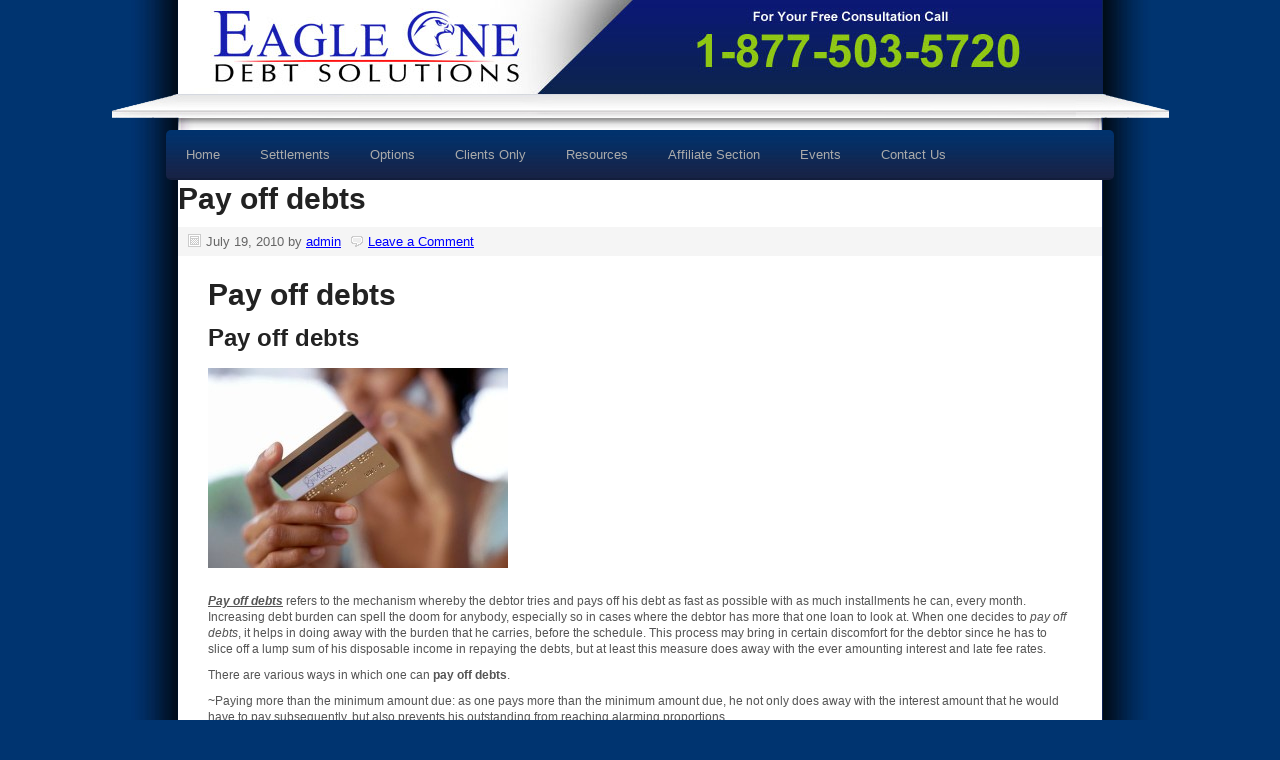

--- FILE ---
content_type: text/html; charset=UTF-8
request_url: http://www.eagleonedebtsolutions.com/tag/time-limit/
body_size: 7527
content:
<!DOCTYPE html PUBLIC "-//W3C//DTD XHTML 1.0 Transitional//EN" "http://www.w3.org/TR/xhtml1/DTD/xhtml1-transitional.dtd">
<html xmlns="http://www.w3.org/1999/xhtml" lang="en-US" xml:lang="en-US">
<head profile="http://gmpg.org/xfn/11">
<meta http-equiv="Content-Type" content="text/html; charset=UTF-8" />
		<meta name="robots" content="noindex,noodp,noydir" />
		<meta name="viewport" content="width=device-width, initial-scale=1.0"/><title>Time Limit</title>
<meta name='robots' content='max-image-preview:large' />
	<style>img:is([sizes="auto" i], [sizes^="auto," i]) { contain-intrinsic-size: 3000px 1500px }</style>
	<link rel="alternate" type="application/rss+xml" title="Eagle One Debt Solutions &raquo; Feed" href="http://www.eagleonedebtsolutions.com/feed/" />
<link rel="alternate" type="application/rss+xml" title="Eagle One Debt Solutions &raquo; Comments Feed" href="http://www.eagleonedebtsolutions.com/comments/feed/" />
<link rel="alternate" type="application/rss+xml" title="Eagle One Debt Solutions &raquo; Time Limit Tag Feed" href="http://www.eagleonedebtsolutions.com/tag/time-limit/feed/" />
<link rel="canonical" href="http://www.eagleonedebtsolutions.com/tag/time-limit/" />
<script type="text/javascript">
/* <![CDATA[ */
window._wpemojiSettings = {"baseUrl":"https:\/\/s.w.org\/images\/core\/emoji\/16.0.1\/72x72\/","ext":".png","svgUrl":"https:\/\/s.w.org\/images\/core\/emoji\/16.0.1\/svg\/","svgExt":".svg","source":{"concatemoji":"http:\/\/s15842.pcdn.co\/wp-includes\/js\/wp-emoji-release.min.js?ver=6.8.3"}};
/*! This file is auto-generated */
!function(s,n){var o,i,e;function c(e){try{var t={supportTests:e,timestamp:(new Date).valueOf()};sessionStorage.setItem(o,JSON.stringify(t))}catch(e){}}function p(e,t,n){e.clearRect(0,0,e.canvas.width,e.canvas.height),e.fillText(t,0,0);var t=new Uint32Array(e.getImageData(0,0,e.canvas.width,e.canvas.height).data),a=(e.clearRect(0,0,e.canvas.width,e.canvas.height),e.fillText(n,0,0),new Uint32Array(e.getImageData(0,0,e.canvas.width,e.canvas.height).data));return t.every(function(e,t){return e===a[t]})}function u(e,t){e.clearRect(0,0,e.canvas.width,e.canvas.height),e.fillText(t,0,0);for(var n=e.getImageData(16,16,1,1),a=0;a<n.data.length;a++)if(0!==n.data[a])return!1;return!0}function f(e,t,n,a){switch(t){case"flag":return n(e,"\ud83c\udff3\ufe0f\u200d\u26a7\ufe0f","\ud83c\udff3\ufe0f\u200b\u26a7\ufe0f")?!1:!n(e,"\ud83c\udde8\ud83c\uddf6","\ud83c\udde8\u200b\ud83c\uddf6")&&!n(e,"\ud83c\udff4\udb40\udc67\udb40\udc62\udb40\udc65\udb40\udc6e\udb40\udc67\udb40\udc7f","\ud83c\udff4\u200b\udb40\udc67\u200b\udb40\udc62\u200b\udb40\udc65\u200b\udb40\udc6e\u200b\udb40\udc67\u200b\udb40\udc7f");case"emoji":return!a(e,"\ud83e\udedf")}return!1}function g(e,t,n,a){var r="undefined"!=typeof WorkerGlobalScope&&self instanceof WorkerGlobalScope?new OffscreenCanvas(300,150):s.createElement("canvas"),o=r.getContext("2d",{willReadFrequently:!0}),i=(o.textBaseline="top",o.font="600 32px Arial",{});return e.forEach(function(e){i[e]=t(o,e,n,a)}),i}function t(e){var t=s.createElement("script");t.src=e,t.defer=!0,s.head.appendChild(t)}"undefined"!=typeof Promise&&(o="wpEmojiSettingsSupports",i=["flag","emoji"],n.supports={everything:!0,everythingExceptFlag:!0},e=new Promise(function(e){s.addEventListener("DOMContentLoaded",e,{once:!0})}),new Promise(function(t){var n=function(){try{var e=JSON.parse(sessionStorage.getItem(o));if("object"==typeof e&&"number"==typeof e.timestamp&&(new Date).valueOf()<e.timestamp+604800&&"object"==typeof e.supportTests)return e.supportTests}catch(e){}return null}();if(!n){if("undefined"!=typeof Worker&&"undefined"!=typeof OffscreenCanvas&&"undefined"!=typeof URL&&URL.createObjectURL&&"undefined"!=typeof Blob)try{var e="postMessage("+g.toString()+"("+[JSON.stringify(i),f.toString(),p.toString(),u.toString()].join(",")+"));",a=new Blob([e],{type:"text/javascript"}),r=new Worker(URL.createObjectURL(a),{name:"wpTestEmojiSupports"});return void(r.onmessage=function(e){c(n=e.data),r.terminate(),t(n)})}catch(e){}c(n=g(i,f,p,u))}t(n)}).then(function(e){for(var t in e)n.supports[t]=e[t],n.supports.everything=n.supports.everything&&n.supports[t],"flag"!==t&&(n.supports.everythingExceptFlag=n.supports.everythingExceptFlag&&n.supports[t]);n.supports.everythingExceptFlag=n.supports.everythingExceptFlag&&!n.supports.flag,n.DOMReady=!1,n.readyCallback=function(){n.DOMReady=!0}}).then(function(){return e}).then(function(){var e;n.supports.everything||(n.readyCallback(),(e=n.source||{}).concatemoji?t(e.concatemoji):e.wpemoji&&e.twemoji&&(t(e.twemoji),t(e.wpemoji)))}))}((window,document),window._wpemojiSettings);
/* ]]> */
</script>
<style id='wp-emoji-styles-inline-css' type='text/css'>

	img.wp-smiley, img.emoji {
		display: inline !important;
		border: none !important;
		box-shadow: none !important;
		height: 1em !important;
		width: 1em !important;
		margin: 0 0.07em !important;
		vertical-align: -0.1em !important;
		background: none !important;
		padding: 0 !important;
	}
</style>
<link rel='stylesheet' id='wp-block-library-css' href='http://s15842.pcdn.co/wp-includes/css/dist/block-library/style.min.css?ver=6.8.3' type='text/css' media='all' />
<style id='classic-theme-styles-inline-css' type='text/css'>
/*! This file is auto-generated */
.wp-block-button__link{color:#fff;background-color:#32373c;border-radius:9999px;box-shadow:none;text-decoration:none;padding:calc(.667em + 2px) calc(1.333em + 2px);font-size:1.125em}.wp-block-file__button{background:#32373c;color:#fff;text-decoration:none}
</style>
<style id='global-styles-inline-css' type='text/css'>
:root{--wp--preset--aspect-ratio--square: 1;--wp--preset--aspect-ratio--4-3: 4/3;--wp--preset--aspect-ratio--3-4: 3/4;--wp--preset--aspect-ratio--3-2: 3/2;--wp--preset--aspect-ratio--2-3: 2/3;--wp--preset--aspect-ratio--16-9: 16/9;--wp--preset--aspect-ratio--9-16: 9/16;--wp--preset--color--black: #000000;--wp--preset--color--cyan-bluish-gray: #abb8c3;--wp--preset--color--white: #ffffff;--wp--preset--color--pale-pink: #f78da7;--wp--preset--color--vivid-red: #cf2e2e;--wp--preset--color--luminous-vivid-orange: #ff6900;--wp--preset--color--luminous-vivid-amber: #fcb900;--wp--preset--color--light-green-cyan: #7bdcb5;--wp--preset--color--vivid-green-cyan: #00d084;--wp--preset--color--pale-cyan-blue: #8ed1fc;--wp--preset--color--vivid-cyan-blue: #0693e3;--wp--preset--color--vivid-purple: #9b51e0;--wp--preset--gradient--vivid-cyan-blue-to-vivid-purple: linear-gradient(135deg,rgba(6,147,227,1) 0%,rgb(155,81,224) 100%);--wp--preset--gradient--light-green-cyan-to-vivid-green-cyan: linear-gradient(135deg,rgb(122,220,180) 0%,rgb(0,208,130) 100%);--wp--preset--gradient--luminous-vivid-amber-to-luminous-vivid-orange: linear-gradient(135deg,rgba(252,185,0,1) 0%,rgba(255,105,0,1) 100%);--wp--preset--gradient--luminous-vivid-orange-to-vivid-red: linear-gradient(135deg,rgba(255,105,0,1) 0%,rgb(207,46,46) 100%);--wp--preset--gradient--very-light-gray-to-cyan-bluish-gray: linear-gradient(135deg,rgb(238,238,238) 0%,rgb(169,184,195) 100%);--wp--preset--gradient--cool-to-warm-spectrum: linear-gradient(135deg,rgb(74,234,220) 0%,rgb(151,120,209) 20%,rgb(207,42,186) 40%,rgb(238,44,130) 60%,rgb(251,105,98) 80%,rgb(254,248,76) 100%);--wp--preset--gradient--blush-light-purple: linear-gradient(135deg,rgb(255,206,236) 0%,rgb(152,150,240) 100%);--wp--preset--gradient--blush-bordeaux: linear-gradient(135deg,rgb(254,205,165) 0%,rgb(254,45,45) 50%,rgb(107,0,62) 100%);--wp--preset--gradient--luminous-dusk: linear-gradient(135deg,rgb(255,203,112) 0%,rgb(199,81,192) 50%,rgb(65,88,208) 100%);--wp--preset--gradient--pale-ocean: linear-gradient(135deg,rgb(255,245,203) 0%,rgb(182,227,212) 50%,rgb(51,167,181) 100%);--wp--preset--gradient--electric-grass: linear-gradient(135deg,rgb(202,248,128) 0%,rgb(113,206,126) 100%);--wp--preset--gradient--midnight: linear-gradient(135deg,rgb(2,3,129) 0%,rgb(40,116,252) 100%);--wp--preset--font-size--small: 13px;--wp--preset--font-size--medium: 20px;--wp--preset--font-size--large: 36px;--wp--preset--font-size--x-large: 42px;--wp--preset--spacing--20: 0.44rem;--wp--preset--spacing--30: 0.67rem;--wp--preset--spacing--40: 1rem;--wp--preset--spacing--50: 1.5rem;--wp--preset--spacing--60: 2.25rem;--wp--preset--spacing--70: 3.38rem;--wp--preset--spacing--80: 5.06rem;--wp--preset--shadow--natural: 6px 6px 9px rgba(0, 0, 0, 0.2);--wp--preset--shadow--deep: 12px 12px 50px rgba(0, 0, 0, 0.4);--wp--preset--shadow--sharp: 6px 6px 0px rgba(0, 0, 0, 0.2);--wp--preset--shadow--outlined: 6px 6px 0px -3px rgba(255, 255, 255, 1), 6px 6px rgba(0, 0, 0, 1);--wp--preset--shadow--crisp: 6px 6px 0px rgba(0, 0, 0, 1);}:where(.is-layout-flex){gap: 0.5em;}:where(.is-layout-grid){gap: 0.5em;}body .is-layout-flex{display: flex;}.is-layout-flex{flex-wrap: wrap;align-items: center;}.is-layout-flex > :is(*, div){margin: 0;}body .is-layout-grid{display: grid;}.is-layout-grid > :is(*, div){margin: 0;}:where(.wp-block-columns.is-layout-flex){gap: 2em;}:where(.wp-block-columns.is-layout-grid){gap: 2em;}:where(.wp-block-post-template.is-layout-flex){gap: 1.25em;}:where(.wp-block-post-template.is-layout-grid){gap: 1.25em;}.has-black-color{color: var(--wp--preset--color--black) !important;}.has-cyan-bluish-gray-color{color: var(--wp--preset--color--cyan-bluish-gray) !important;}.has-white-color{color: var(--wp--preset--color--white) !important;}.has-pale-pink-color{color: var(--wp--preset--color--pale-pink) !important;}.has-vivid-red-color{color: var(--wp--preset--color--vivid-red) !important;}.has-luminous-vivid-orange-color{color: var(--wp--preset--color--luminous-vivid-orange) !important;}.has-luminous-vivid-amber-color{color: var(--wp--preset--color--luminous-vivid-amber) !important;}.has-light-green-cyan-color{color: var(--wp--preset--color--light-green-cyan) !important;}.has-vivid-green-cyan-color{color: var(--wp--preset--color--vivid-green-cyan) !important;}.has-pale-cyan-blue-color{color: var(--wp--preset--color--pale-cyan-blue) !important;}.has-vivid-cyan-blue-color{color: var(--wp--preset--color--vivid-cyan-blue) !important;}.has-vivid-purple-color{color: var(--wp--preset--color--vivid-purple) !important;}.has-black-background-color{background-color: var(--wp--preset--color--black) !important;}.has-cyan-bluish-gray-background-color{background-color: var(--wp--preset--color--cyan-bluish-gray) !important;}.has-white-background-color{background-color: var(--wp--preset--color--white) !important;}.has-pale-pink-background-color{background-color: var(--wp--preset--color--pale-pink) !important;}.has-vivid-red-background-color{background-color: var(--wp--preset--color--vivid-red) !important;}.has-luminous-vivid-orange-background-color{background-color: var(--wp--preset--color--luminous-vivid-orange) !important;}.has-luminous-vivid-amber-background-color{background-color: var(--wp--preset--color--luminous-vivid-amber) !important;}.has-light-green-cyan-background-color{background-color: var(--wp--preset--color--light-green-cyan) !important;}.has-vivid-green-cyan-background-color{background-color: var(--wp--preset--color--vivid-green-cyan) !important;}.has-pale-cyan-blue-background-color{background-color: var(--wp--preset--color--pale-cyan-blue) !important;}.has-vivid-cyan-blue-background-color{background-color: var(--wp--preset--color--vivid-cyan-blue) !important;}.has-vivid-purple-background-color{background-color: var(--wp--preset--color--vivid-purple) !important;}.has-black-border-color{border-color: var(--wp--preset--color--black) !important;}.has-cyan-bluish-gray-border-color{border-color: var(--wp--preset--color--cyan-bluish-gray) !important;}.has-white-border-color{border-color: var(--wp--preset--color--white) !important;}.has-pale-pink-border-color{border-color: var(--wp--preset--color--pale-pink) !important;}.has-vivid-red-border-color{border-color: var(--wp--preset--color--vivid-red) !important;}.has-luminous-vivid-orange-border-color{border-color: var(--wp--preset--color--luminous-vivid-orange) !important;}.has-luminous-vivid-amber-border-color{border-color: var(--wp--preset--color--luminous-vivid-amber) !important;}.has-light-green-cyan-border-color{border-color: var(--wp--preset--color--light-green-cyan) !important;}.has-vivid-green-cyan-border-color{border-color: var(--wp--preset--color--vivid-green-cyan) !important;}.has-pale-cyan-blue-border-color{border-color: var(--wp--preset--color--pale-cyan-blue) !important;}.has-vivid-cyan-blue-border-color{border-color: var(--wp--preset--color--vivid-cyan-blue) !important;}.has-vivid-purple-border-color{border-color: var(--wp--preset--color--vivid-purple) !important;}.has-vivid-cyan-blue-to-vivid-purple-gradient-background{background: var(--wp--preset--gradient--vivid-cyan-blue-to-vivid-purple) !important;}.has-light-green-cyan-to-vivid-green-cyan-gradient-background{background: var(--wp--preset--gradient--light-green-cyan-to-vivid-green-cyan) !important;}.has-luminous-vivid-amber-to-luminous-vivid-orange-gradient-background{background: var(--wp--preset--gradient--luminous-vivid-amber-to-luminous-vivid-orange) !important;}.has-luminous-vivid-orange-to-vivid-red-gradient-background{background: var(--wp--preset--gradient--luminous-vivid-orange-to-vivid-red) !important;}.has-very-light-gray-to-cyan-bluish-gray-gradient-background{background: var(--wp--preset--gradient--very-light-gray-to-cyan-bluish-gray) !important;}.has-cool-to-warm-spectrum-gradient-background{background: var(--wp--preset--gradient--cool-to-warm-spectrum) !important;}.has-blush-light-purple-gradient-background{background: var(--wp--preset--gradient--blush-light-purple) !important;}.has-blush-bordeaux-gradient-background{background: var(--wp--preset--gradient--blush-bordeaux) !important;}.has-luminous-dusk-gradient-background{background: var(--wp--preset--gradient--luminous-dusk) !important;}.has-pale-ocean-gradient-background{background: var(--wp--preset--gradient--pale-ocean) !important;}.has-electric-grass-gradient-background{background: var(--wp--preset--gradient--electric-grass) !important;}.has-midnight-gradient-background{background: var(--wp--preset--gradient--midnight) !important;}.has-small-font-size{font-size: var(--wp--preset--font-size--small) !important;}.has-medium-font-size{font-size: var(--wp--preset--font-size--medium) !important;}.has-large-font-size{font-size: var(--wp--preset--font-size--large) !important;}.has-x-large-font-size{font-size: var(--wp--preset--font-size--x-large) !important;}
:where(.wp-block-post-template.is-layout-flex){gap: 1.25em;}:where(.wp-block-post-template.is-layout-grid){gap: 1.25em;}
:where(.wp-block-columns.is-layout-flex){gap: 2em;}:where(.wp-block-columns.is-layout-grid){gap: 2em;}
:root :where(.wp-block-pullquote){font-size: 1.5em;line-height: 1.6;}
</style>
<link rel='stylesheet' id='prose_minified_stylesheet-css' href='http://s15842.pcdn.co/wp-content/uploads/prose/minified.css?ver=1454528092' type='text/css' media='all' />
<link rel='stylesheet' id='custom-css' href='http://s15842.pcdn.co/wp-content/themes/prose/custom/styles/custom.css?ver=6.8.3' type='text/css' media='all' />
<script type="text/javascript" src="http://s15842.pcdn.co/wp-includes/js/jquery/jquery.min.js?ver=3.7.1" id="jquery-core-js"></script>
<script type="text/javascript" src="http://s15842.pcdn.co/wp-includes/js/jquery/jquery-migrate.min.js?ver=3.4.1" id="jquery-migrate-js"></script>
<!--[if lt IE 9]>
<script type="text/javascript" src="http://s15842.pcdn.co/wp-content/themes/genesis/lib/js/html5shiv.min.js?ver=3.7.3" id="html5shiv-js"></script>
<![endif]-->
<script type="text/javascript" src="http://s15842.pcdn.co/wp-content/themes/prose/custom/scripts/custom.js?ver=6.8.3" id="custom-js"></script>
<link rel="https://api.w.org/" href="http://www.eagleonedebtsolutions.com/wp-json/" /><link rel="alternate" title="JSON" type="application/json" href="http://www.eagleonedebtsolutions.com/wp-json/wp/v2/tags/1402" /><link rel="EditURI" type="application/rsd+xml" title="RSD" href="http://www.eagleonedebtsolutions.com/xmlrpc.php?rsd" />
<link rel="icon" href="http://s15842.pcdn.co/wp-content/themes/prose/images/favicon.ico" />
<link rel="pingback" href="http://www.eagleonedebtsolutions.com/xmlrpc.php" />
<style type="text/css">#header { background: url(http://s15842.pcdn.co/wp-content/themes/prose/images/header.png) no-repeat !important; }</style>
</head>
<body class="archive tag tag-time-limit tag-1402 wp-theme-genesis wp-child-theme-prose header-full-width full-width-content"><div id="wrap"><div id="header"><div class="wrap"><div id="title-area"><p id="title"><a href="http://www.eagleonedebtsolutions.com/">Eagle One Debt Solutions</a></p><p id="description">is the best choice for debt settlement and debt relief. Choose debt settlement as an alternative to bankruptcy</p></div></div></div>        <div class="page-header-image">
                    </div><!-- .page-header-image -->
            
    <div class="custom-shelf"></div>
    
    <div id="nav"><div class="wrap"><ul id="menu-main-menu" class="menu genesis-nav-menu menu-primary js-superfish"><li id="menu-item-73" class="menu-item menu-item-type-custom menu-item-object-custom menu-item-home menu-item-73"><a href="http://www.eagleonedebtsolutions.com/">Home</a></li>
<li id="menu-item-74" class="menu-item menu-item-type-post_type menu-item-object-page menu-item-74"><a href="http://www.eagleonedebtsolutions.com/settlements/">Settlements</a></li>
<li id="menu-item-75" class="menu-item menu-item-type-post_type menu-item-object-page menu-item-has-children menu-item-75"><a href="http://www.eagleonedebtsolutions.com/options/">Options</a>
<ul class="sub-menu">
	<li id="menu-item-76" class="menu-item menu-item-type-post_type menu-item-object-page menu-item-76"><a href="http://www.eagleonedebtsolutions.com/debt-settlement/">Debt Settlement</a></li>
	<li id="menu-item-77" class="menu-item menu-item-type-post_type menu-item-object-page menu-item-77"><a href="http://www.eagleonedebtsolutions.com/debt-management-faqs/">Debt Management FAQs</a></li>
	<li id="menu-item-78" class="menu-item menu-item-type-post_type menu-item-object-page menu-item-78"><a href="http://www.eagleonedebtsolutions.com/bankruptcy-faqs/">Bankruptcy FAQs</a></li>
	<li id="menu-item-79" class="menu-item menu-item-type-post_type menu-item-object-page menu-item-79"><a href="http://www.eagleonedebtsolutions.com/employer-solutions/">Employer Solutions</a></li>
	<li id="menu-item-80" class="menu-item menu-item-type-post_type menu-item-object-page menu-item-80"><a href="http://www.eagleonedebtsolutions.com/small-business-solutions/">Small Business Solutions</a></li>
</ul>
</li>
<li id="menu-item-81" class="menu-item menu-item-type-post_type menu-item-object-page menu-item-81"><a href="http://www.eagleonedebtsolutions.com/clients-only/">Clients Only</a></li>
<li id="menu-item-82" class="menu-item menu-item-type-post_type menu-item-object-page menu-item-has-children menu-item-82"><a href="http://www.eagleonedebtsolutions.com/resources/">Resources</a>
<ul class="sub-menu">
	<li id="menu-item-111" class="menu-item menu-item-type-post_type menu-item-object-page menu-item-111"><a href="http://www.eagleonedebtsolutions.com/calculator/">Calculator</a></li>
	<li id="menu-item-112" class="menu-item menu-item-type-post_type menu-item-object-page menu-item-112"><a href="http://www.eagleonedebtsolutions.com/faqs/">FAQ&#8217;s</a></li>
	<li id="menu-item-113" class="menu-item menu-item-type-post_type menu-item-object-page menu-item-113"><a href="http://www.eagleonedebtsolutions.com/financial-success-kit/">Financial Success Kit</a></li>
	<li id="menu-item-118" class="menu-item menu-item-type-post_type menu-item-object-page menu-item-118"><a href="http://www.eagleonedebtsolutions.com/financial-e-book/">Financial E-Book</a></li>
	<li id="menu-item-119" class="menu-item menu-item-type-post_type menu-item-object-page menu-item-119"><a href="http://www.eagleonedebtsolutions.com/bookstore/">Bookstore</a></li>
	<li id="menu-item-121" class="menu-item menu-item-type-post_type menu-item-object-page menu-item-121"><a href="http://www.eagleonedebtsolutions.com/blog/">Blog</a></li>
	<li id="menu-item-122" class="menu-item menu-item-type-post_type menu-item-object-page menu-item-122"><a href="http://www.eagleonedebtsolutions.com/news/">News</a></li>
	<li id="menu-item-123" class="menu-item menu-item-type-post_type menu-item-object-page menu-item-123"><a href="http://www.eagleonedebtsolutions.com/dictionary/">Dictionary</a></li>
</ul>
</li>
<li id="menu-item-124" class="menu-item menu-item-type-post_type menu-item-object-page menu-item-124"><a href="http://www.eagleonedebtsolutions.com/affiliate-section/">Affiliate Section</a></li>
<li id="menu-item-125" class="menu-item menu-item-type-post_type menu-item-object-page menu-item-125"><a href="http://www.eagleonedebtsolutions.com/events/">Events</a></li>
<li id="menu-item-126" class="menu-item menu-item-type-post_type menu-item-object-page menu-item-126"><a href="http://www.eagleonedebtsolutions.com/contact-us/">Contact Us</a></li>
</ul></div></div><div id="inner"><div id="content-sidebar-wrap"><div id="content" class="hfeed"><div class="post-1391 post type-post status-publish format-standard hentry category-general tag-alarming-proportions tag-credit-card tag-creditors tag-debt-burden tag-debtor tag-debts tag-disposable-income tag-doom tag-fast-time tag-installments tag-interest-rate tag-lent tag-loan-accounts tag-loans tag-lump-sum tag-money tag-pay-off-debts tag-rate-of-interest tag-retirement-plan tag-snowballing tag-time-limit entry"><h2 class="entry-title"><a class="entry-title-link" rel="bookmark" href="http://www.eagleonedebtsolutions.com/pay-debts/">Pay off debts</a></h2>
<div class="post-info"><span class="date published time" title="2010-07-19T18:49:51+00:00">July 19, 2010</span>  by <span class="author vcard"><span class="fn"><a href="http://www.eagleonedebtsolutions.com/author/admin/" rel="author">admin</a></span></span> <span class="post-comments"><a href="http://www.eagleonedebtsolutions.com/pay-debts/#respond">Leave a Comment</a></span> </div><div class="entry-content"><h2>Pay off debts</h2>
<h3>Pay off debts</h3>
<p><a href="http://s15842.pcdn.co/wp-content/uploads/2010/07/pay-off-debts.jpg"><img fetchpriority="high" decoding="async" class="aligncenter size-medium wp-image-1843" title="pay off debts" src="http://s15842.pcdn.co/wp-content/uploads/2010/07/pay-off-debts-300x200.jpg" alt="pay off debts" width="300" height="200" /></a> <strong><em></em></strong></p>
<p><strong><em><span style="text-decoration: underline;">Pay off debts</span></em></strong> refers to the mechanism whereby the debtor tries and pays off his debt as fast as possible with as much installments he can, every month. Increasing debt burden can spell the doom for anybody, especially so in cases where the debtor has more that one loan to look at. When one decides to <em>pay off debts</em>, it helps in doing away with the burden that he carries, before the schedule. This process may bring in certain discomfort for the debtor since he has to slice off a lump sum of his disposable income in repaying the debts, but at least this measure does away with the ever amounting interest and late fee rates.</p>
<p>There are various ways in which one can <strong>pay off debts</strong>.</p>
<p>~Paying more than the minimum amount due:  as one pays more than the minimum amount due, he not only does away with the interest amount that he would have to pay subsequently, but also prevents his outstanding from reaching alarming proportions.</p>
<p>~Snowballing: this entails transferring the debts that have a higher interest rate levied on them getting transferred to the loan accounts with a lower rate of interest. Just in case all the debts especially in the case of credit card are too big to get into one, it pays to pay off the one, with the higher rate of interest first.</p>
<p>~Pay off from the savings account: though it may pinch a bit, but it is wise to divert funds from one’s savings account for the purpose of paying off of loans.</p>
<p>~Borrow from family or friends: many a times we are able to secure loans from our near and dear ones. It pays to borrow money from them, because they generally do not expect you to pay any kind of interest on the amount lent and also do not set a very hard and fast time limit for repayment.</p>
<p>~Negotiate the credit terms with creditors-in case it is possible, negotiating with the creditors for a lower interest rate to enable you to <em>pay off your debt</em> fast may also be worked.</p>
<p>~Withdrawing funds from your retirement plan: though this is not a very suitable idea, it should be resorted to only when there is no other option is left in sight to <em>pay off debts</em>.</p>
</div><div class="post-meta"><span class="categories">Filed Under: <a href="http://www.eagleonedebtsolutions.com/category/general/" rel="category tag">General</a></span> <span class="tags">Tagged With: <a href="http://www.eagleonedebtsolutions.com/tag/alarming-proportions/" rel="tag">Alarming Proportions</a>, <a href="http://www.eagleonedebtsolutions.com/tag/credit-card/" rel="tag">Credit Card</a>, <a href="http://www.eagleonedebtsolutions.com/tag/creditors/" rel="tag">Creditors</a>, <a href="http://www.eagleonedebtsolutions.com/tag/debt-burden/" rel="tag">Debt Burden</a>, <a href="http://www.eagleonedebtsolutions.com/tag/debtor/" rel="tag">Debtor</a>, <a href="http://www.eagleonedebtsolutions.com/tag/debts/" rel="tag">Debts</a>, <a href="http://www.eagleonedebtsolutions.com/tag/disposable-income/" rel="tag">Disposable Income</a>, <a href="http://www.eagleonedebtsolutions.com/tag/doom/" rel="tag">Doom</a>, <a href="http://www.eagleonedebtsolutions.com/tag/fast-time/" rel="tag">Fast Time</a>, <a href="http://www.eagleonedebtsolutions.com/tag/installments/" rel="tag">Installments</a>, <a href="http://www.eagleonedebtsolutions.com/tag/interest-rate/" rel="tag">Interest Rate</a>, <a href="http://www.eagleonedebtsolutions.com/tag/lent/" rel="tag">Lent</a>, <a href="http://www.eagleonedebtsolutions.com/tag/loan-accounts/" rel="tag">Loan Accounts</a>, <a href="http://www.eagleonedebtsolutions.com/tag/loans/" rel="tag">Loans</a>, <a href="http://www.eagleonedebtsolutions.com/tag/lump-sum/" rel="tag">Lump Sum</a>, <a href="http://www.eagleonedebtsolutions.com/tag/money/" rel="tag">Money</a>, <a href="http://www.eagleonedebtsolutions.com/tag/pay-off-debts/" rel="tag">Pay Off Debts</a>, <a href="http://www.eagleonedebtsolutions.com/tag/rate-of-interest/" rel="tag">Rate Of Interest</a>, <a href="http://www.eagleonedebtsolutions.com/tag/retirement-plan/" rel="tag">Retirement Plan</a>, <a href="http://www.eagleonedebtsolutions.com/tag/snowballing/" rel="tag">Snowballing</a>, <a href="http://www.eagleonedebtsolutions.com/tag/time-limit/" rel="tag">Time Limit</a></span></div></div></div></div></div></div><div id="footer" class="footer"><div class="wrap">    <div class="custom-footer">
        
        <div class="footer-left">
            <div id="text-4" class="widget widget_text"><div class="widget-wrap">			<div class="textwidget"><p class="green">Get Help Now!</p>
<p class="white">Call 1-877-503-5720</p>
<p class="blue">Today!</p></div>
		</div></div>        </div><!-- .footer-left -->
        
        <div class="footer-mid">
            <div id="text-5" class="widget widget_text"><div class="widget-wrap">			<div class="textwidget"><div class="footer-logo"></div>
<div class="copyright">Copyright &copy 2013 All rights reserved</div></div>
		</div></div>        </div><!-- .footer-mid -->
        
        <div class="footer-right">
            <div id="nav_menu-2" class="widget widget_nav_menu"><div class="widget-wrap"><div class="menu-footer-nav-container"><ul id="menu-footer-nav" class="menu"><li id="menu-item-127" class="menu-item menu-item-type-custom menu-item-object-custom menu-item-home menu-item-127"><a href="http://www.eagleonedebtsolutions.com/">Home</a></li>
<li id="menu-item-128" class="menu-item menu-item-type-post_type menu-item-object-page menu-item-128"><a href="http://www.eagleonedebtsolutions.com/contact-us/">Contact Us</a></li>
<li id="menu-item-129" class="menu-item menu-item-type-post_type menu-item-object-page menu-item-129"><a href="http://www.eagleonedebtsolutions.com/privacy-policy/">Privacy Policy</a></li>
<li id="menu-item-130" class="menu-item menu-item-type-post_type menu-item-object-page menu-item-130"><a href="http://www.eagleonedebtsolutions.com/legal-disclaimer/">Legal Disclaimer</a></li>
</ul></div></div></div>        </div><!-- .footer-right -->
        
    </div>
    </div></div><script type="speculationrules">
{"prefetch":[{"source":"document","where":{"and":[{"href_matches":"\/*"},{"not":{"href_matches":["\/wp-*.php","\/wp-admin\/*","\/wp-content\/uploads\/*","\/wp-content\/*","\/wp-content\/plugins\/*","\/wp-content\/themes\/prose\/*","\/wp-content\/themes\/genesis\/*","\/*\\?(.+)"]}},{"not":{"selector_matches":"a[rel~=\"nofollow\"]"}},{"not":{"selector_matches":".no-prefetch, .no-prefetch a"}}]},"eagerness":"conservative"}]}
</script>
<script type="text/javascript" src="http://s15842.pcdn.co/wp-includes/js/hoverIntent.min.js?ver=1.10.2" id="hoverIntent-js"></script>
<script type="text/javascript" src="http://s15842.pcdn.co/wp-content/themes/genesis/lib/js/menu/superfish.min.js?ver=1.7.5" id="superfish-js"></script>
<script type="text/javascript" src="http://s15842.pcdn.co/wp-content/themes/genesis/lib/js/menu/superfish.args.min.js?ver=2.6.1" id="superfish-args-js"></script>
<script type="text/javascript" src="http://s15842.pcdn.co/wp-content/themes/genesis/lib/js/menu/superfish.compat.min.js?ver=2.6.1" id="superfish-compat-js"></script>
</body></html>
<!-- WP Super Cache is installed but broken. The constant WPCACHEHOME must be set in the file wp-config.php and point at the WP Super Cache plugin directory. -->

--- FILE ---
content_type: text/css
request_url: http://s15842.pcdn.co/wp-content/themes/prose/custom/styles/custom.css?ver=6.8.3
body_size: 3005
content:

/* 
    Custom Styles 
    
        created by Jordan Smith
        http://madebythisguy.com
        jordan@madebythisguy.com
        
    
*/

body {
    background: #003470;
    width: auto;
    font-family: Arial, sans-serif;
    line-height: 1.6em;
    font-size: 12px;
    color: #555;
}
body p {
    font-family: Arial, sans-serif;
}
h1, h2, h3, h4, h5, h6 {
    font-family: Arial, sans-serif;
}
a, a:visited {
    color: #0000FF;
}
#content p {
    padding: 0px 0px 10px 0px;
    line-height: 1.4em;
    font-size: 12px;
    color: #555;
    font-family: Arial, sans-serif;
}
.entry-content p {
    margin: 0px;
}
img.alignleft {
    margin: 0px 25px 25px 0px;
}
.red {
    color: #ff0000;
}
.white {
    color: #fff;
}
.blue {
    color: #458FD6;
}
body #wrap {
    width: 1058px;
    padding: 0px;
    margin: 0 auto;
    border: none;
    background: url(../images/bg.jpg) repeat-y;
}
#nav {
    width: 948px;
    margin: 0 auto;
    background: none #fff;
    border: none;
    background: url(../images/menu-bg.jpg) repeat-x;
    height: 50px;
    border-radius: 5px;
    font-family: Arial, sans-serif;
}
#nav .wrap {
    background: none;
    border: none;
}
#nav li a {
    color: #aaa;
    text-transform: none;
    height: 50px;
    line-height: 50px;
    padding: 0px 20px;
    background: none;
}
#nav li a:hover {
    color: #575757;
    background: #fff;
}
#nav .current-menu-item a {
    background: #fff;
    color: #555;
}
#nav li ul li {
    background: #333;
}
#nav li li a, 
#nav li li a:link, 
#nav li li a:visited  {
    background: #333;
    color: #aaa;
    height: 34px;
    line-height: 34px;
    padding: 0 0 0 10px;
    border: none;
    width: 160px;
}
#nav li li a:hover {
    color: #575757;
    background: #fff;
}
#wrap #header {
    width: 924px;
    margin: 0 auto;
    background: url(../images/top.jpg) no-repeat !important;
    height: 94px;
    padding: 0px;
    text-indent: -9999em;
}
#header #title-area #title {
    padding: 0px;
}
.home-text-under-nav {
    background: url(../images/home-page-top.jpg) no-repeat;
    width: 924px;
    height: 122px;
    margin: 0 auto 16px;
}
.home-text-under-nav .list-left {
    float: left;
    margin: 10px 0 0 25px;
}
.home-text-under-nav .list-right {
    float: left;
    margin: 10px 0 0 40px;
}
.home-text-under-nav p {
    font-weight: bold;
    font-size: 12px;
}
.home-text-under-nav li {
    font-weight: bold;
    list-style: none;
    color: #fff;
    background: url(../images/arrow.jpg) 0 3px no-repeat;
    padding-left: 15px;
}
.green {
    color: #9ace12;
    padding-bottom: 2px;
}


#inner {
    width: 924px;
    margin: 0 auto;
    background: none #fff;
    overflow: hidden;
    padding: 0px;
}
.wrap {
    background: none #fff;
}
.custom-shelf {
    background: url(../images/top-divider.png) no-repeat;
    width: 1058px;
    margin-left: 1px;
    height: 36px;
}
#flash_banner {
    width: 924px;
    margin: 0 auto;
}

/* =================================================
    Home Page Form
===================================================*/

.home-page-form {
    width: 924px;
    margin: 0 auto 0px;
    overflow:hidden;
    padding-bottom: 5px;
}
.home-page-form .gform_wrapper {
    background: url(../images/form-bg.png) repeat-x;
    height: 324px;
    border-radius: 10px;
    padding: 20px;
    margin-top: 0px;
    width: 535px;
    float: left;
    margin-left: 15px;
    position: relative;
}
.home-page-form .gform_wrapper ul li.gfield {
    clear: none;
    width: 122px !important;
    float: left;
    margin-right: 20px !important;
    padding: 0px !important;
    border: none !important;
}
.home-page-form .gform_wrapper ul li.gfield.last-name {
    margin-right: 50px !important;
}
.home-page-form .gform_wrapper ul li.gfield.state {
    width: 212px !important;
    margin-right: 0px !important;
}
.home-page-form .gform_wrapper ul li.gfield.email {
    width: 263px !important;
    margin-right: 51px !important;
}
.home-page-form .gform_wrapper ul li.gfield.email input {
    width: 251px !important;
}
.home-page-form .gform_wrapper ul li.gfield.debt-amount {
    width: 212px !important;
    margin-right: 0px !important;
}
.home-page-form .gform_wrapper ul li.gfield.phone {
    width: 77px !important;
    margin-right: 16px !important;
}
.home-page-form .gform_wrapper ul li.gfield.phone input {
    width: 65px !important;
}
.home-page-form .gform_wrapper ul li.gfield.phone-one {
    clear: both;
}
.home-page-form .gform_wrapper ul li.gfield.phone-two {
    margin-top: 20px !important;
}
.home-page-form .gform_wrapper ul li.gfield.phone-two label {
    display: none;
}
.home-page-form .gform_wrapper ul li.gfield.phone-three {
    margin-top: 20px !important;
}
.home-page-form .gform_wrapper ul li.gfield.phone-three label {
    display: none;
}
.home-page-form .gform_wrapper ul li.gfield.phone-four {
    clear: both;
}
.home-page-form .gform_wrapper ul li.gfield.phone-five {
    margin-top: 20px !important;
}
.home-page-form .gform_wrapper ul li.gfield.phone-five label {
    display: none;
}
.home-page-form .gform_wrapper ul li.gfield.phone-six {
    margin-top: 20px !important;
}
.home-page-form .gform_wrapper ul li.gfield.phone-six label {
    display: none;
}
.home-page-form .gform_wrapper ul li.gfield.form-information {
    width: 100% !important;
    margin-top: 10px !important;
}
.home-page-form .gform_wrapper ul li.gfield.form-information p {
    color: #fff;
    line-height: 1.4em;
    font-size: 12px;
}

.home-page-form .gform_wrapper .ginput_complex input[type="text"], 
.home-page-form .gform_wrapper .ginput_complex input[type="url"], 
.home-page-form .gform_wrapper .ginput_complex input[type="email"], 
.home-page-form .gform_wrapper .ginput_complex input[type="tel"], 
.home-page-form .gform_wrapper .ginput_complex input[type="number"], 
.home-page-form .gform_wrapper .ginput_complex input[type="password"], 
.home-page-form .gform_wrapper .ginput_complex select {
    width: 110px !important;
}
.home-page-form .gform_wrapper input, 
.home-page-form .gform_wrapper select, 
.home-page-form .gform_wrapper textarea {
    width: 110px !important;
    border: 1px solid #888;
    box-shadow: inset 0px 0px 3px #aaa;
    border-radius: 5px;
}

.home-page-form .gform_wrapper .top_label .gfield_label {
    color: #fff;
    font-weight: normal;
    margin: 0px 0 2px !important;
    margin-bottom: 4px\9 !important;
}
@media screen and (-webkit-min-device-pixel-ratio:0) {
 
    .home-page-form .gform_wrapper .top_label .gfield_label {
        margin-bottom: 5px !important;
    }
}
.home-page-form .gform_wrapper h3.gform_title {
    color: #fff;
    font-weight: normal;
    font-size: 18px;
    margin-top: 0px;
}
.home-page-form .gform_wrapper h3.gform_title .blue {
    color: #003372;
}
.home-page-form .gform_wrapper select {
    padding: 2px 2px 0px !important;
    width: 210px !important;
    margin-left: 0px !important;
}
@media screen and (-webkit-min-device-pixel-ratio:0) {

    .home-page-form .gform_wrapper select {
        padding: 6px 2px !important;    
    }
}
.home-testimonial {
    position: relative;
}
.home-page-form .home-testimonial {
    width: 270px;
    float: right;
    background: #003470; 
    color: #fff;
    height: 335px;
    border-radius: 10px;
    margin-right: 15px;
    padding: 15px;
    height: 299px;
}
.home-page-form .home-testimonial  h4 {
    color: #87da10;
    font-size: 16px;
    font-weight: bold;
}
.home-page-form .home-testimonial p {
    color: #fff;
    padding-bottom: 3px;
    line-height: 1.5em;
    font-size: 12px;
    font-family: Arial, sans-serif;
}
.home-page-form .home-testimonial span.quote-open {
    background: url(../images/commas.jpg) no-repeat;
    width: 16px; 
    height: 15px;
    display: block;
    float: left;
    margin-right: 5px;
}
.home-page-form .home-testimonial span.quote-close {
    background: url(../images/comma2.jpg) no-repeat;
    width: 16px; 
    height: 15px;
    display: block;
    float: left;
    position: absolute;  
}
.home-page-form .home-testimonial .quote-top {
    margin-bottom: 12px;
}
.home-page-form .home-testimonial .quote-top span.quote-close {
    top: 125px;
    left: 217px;
}
.home-page-form .home-testimonial.widget_text .quote-bottom {
    overflow: hidden;
}
.home-page-form .home-testimonial .quote-bottom span.quote-close {
    top: 285px;
    left: 105px;
}
.home-page-form .home-testimonial .cite {
    font-weight: bold;
}
.home-page-form .gform_wrapper .gform_footer {
    padding: 0px !important;
    margin: 0px !important;
    position: absolute;
    top: 202px;
    left: 314px;
    width: 238px !important;
    height: 62px !important;
}
.home-page-form .gform_wrapper .gform_footer input.button, 
.home-page-form .gform_wrapper .gform_footer input[type="submit"] {
    background: url(../images/form-submit.png) no-repeat;
    width: 238px !important;
    height: 62px !important;
    text-indent: -9999em;
    box-shadow: none;
    border: none;
}
.home-page-form .gform_wrapper div.validation_error {
    display: none;
}
.home-page-form .gform_wrapper .ginput_container + .gfield_description.validation_message {
    display: none;
}
.home-page-form .gform_wrapper li.gfield.gfield_error.gfield_contains_required label.gfield_label, 
.home-page-form .gform_wrapper li.gfield.gfield_error.gfield_contains_required div.ginput_container {
    margin-top: 0px !important;
}
.home-page-form .gform_wrapper li.gfield.gfield_error.gfield_contains_required {
    padding: 0px !important;
}
.gform_wrapper li.gfield_error input[type="text"], 
.gform_wrapper li.gfield_error input[type="url"], 
.gform_wrapper li.gfield_error input[type="email"], 
.gform_wrapper li.gfield_error input[type="tel"], 
.gform_wrapper li.gfield_error input[type="number"], 
.gform_wrapper li.gfield_error input[type="password"], 
.gform_wrapper li.gfield_error textarea {
    background: #ffdfdf;
}

.home-page-form .widget_text h4 {
    color: #fff;
    margin-right: 200px;
    text-align: right;
}

/* ===============================================
    Page Styles
=================================================*/

.page-header-image {
    width: 924px;
    margin: 0 auto;
}
.entry-content img {
    margin: 15px 20px 15px 0;
}
.entry-content {
    padding: 0 30px 0 30px;
}
h1.entry-title {
    width: 904px;
    background: url(../images/li-homepage-bg.jpg) repeat-x;
    height: 71px;
    color: #003573;
    font-size: 18px;
    font-weight: bold;
    line-height: 60px;
    padding-left: 20px;
}
.full-width-content #content {
    padding-top: 0px;
    width: 924px;
    background: url(../images/footer-top-image.jpg) center bottom no-repeat;
    padding-bottom: 80px;
}
#content {
    padding-top: 0px;
    width: 924px;
    background: url(../images/footer-top-image.jpg) center bottom no-repeat;
    padding-bottom: 80px;
}
#content-sidebar-wrap {
    width: 924px;
}
.page-template-page_blog-php #content-sidebar-wrap {
    padding: 30px;
    width: 864px;
}
.page-template-page_blog-php #content {
    width: 590px !important;
}
.page-template-page_blog-php #sidebar {
    width: 240px;
}
.page-template-page_blog-php h2 {
    font-size: 22px;
}

#sidebar .gform_wrapper {
    border: 1px solid #666;
    background: #eee;
    font-size: 12px;
    padding: 20px;
    width: 200px;
    margin-top: 0px;
    padding-top: 10px;
}
#sidebar .gform_wrapper ul li {
    padding: 0px !important;
    border: none;
}
#sidebar .gform_wrapper .top_label .gfield_label {
    margin-top: 0px;
    color: #333;
}
#sidebar .gform_wrapper .top_label input.medium {
    width: 187px;
    border: 1px solid #333;
    font-size: 14px;
    line-height: 16px;
    width: 188px;
}
#sidebar .gform_wrapper .top_label li.phone {
    width: 57px;
    float: left;
    clear: none;
    margin-right:13px !important;
}
#sidebar .gform_wrapper .top_label li.phone input.medium {
    width: 45px;
}
#sidebar .gform_wrapper .top_label li.phone-two {
    margin-top: 21px !important;
}
#sidebar .gform_wrapper .top_label li.phone-two input.medium {
    clear: none;
}
#sidebar .gform_wrapper .top_label li.phone-two label {
    display: none;
}
#sidebar .gform_wrapper .top_label li.phone-three {
    margin-top: 21px !important;
    margin-right: 0px !important;
}
#sidebar .gform_wrapper .top_label li.phone-three input.medium {
    
}
#sidebar .gform_wrapper .top_label li.phone-three label {
    display: none;
}
#sidebar .gform_wrapper .gform_footer {
    padding-bottom: 0px;
    text-align: center;
    margin-top: 0px;
}
#sidebar .gform_footer input.button {
    width: 120px;
    height: 30px;
}
#sidebar .gform_wrapper div.validation_error {
    display: none;
}
#sidebar  .gform_wrapper .ginput_container + .gfield_description.validation_message {
    display: none;
}
#sidebar .gform_wrapper li.gfield.gfield_error.gfield_contains_required label.gfield_label, 
#sidebar .gform_wrapper li.gfield.gfield_error.gfield_contains_required div.ginput_container {
    margin-top: 0px !important;
}

/*=============================================
    Footer Styles 
==============================================*/

#footer {
    background: #182246;
    padding: 0px;
}
#footer .wrap {
    background: #182246;
    width: 1058px;
    margin: 0 auto;
}
#footer .custom-footer {
    width: 924px;
    margin: 0 auto;
    background: url(../images/footer-bottom-bg.jpg) repeat-x;
    height: 119px;
    overflow: hidden;
}
#footer .custom-footer .footer-left {
    width: 300px;
    float: left;
    margin-top: 8px;
}
#footer .custom-footer .footer-mid {
    width: 300px;
    float: left;
    margin-top: 15px;
}
#footer .custom-footer .footer-mid .footer-logo {
    background: url(../images/eagleone-mini-logo.png) no-repeat;
    width: 150px;
    height: 35px;
    margin: 0 auto 15px;
}
#footer .custom-footer .footer-mid .copyright {
    color: #ddd;
    font-size: 11px;
    text-align: center;
}
#footer .custom-footer .footer-right {
    width: 300px;
    float: left;
    margin-top: 35px;
}
#footer .custom-footer .footer-right ul li {
    list-style: none;
    float: left;
}
#footer .custom-footer .footer-right ul li a {
    color: #458FD6;
    font-size: 12px;
    border-right: 1px solid #555;
    padding: 0 5px;
}
#footer .custom-footer .footer-right ul li:last-child a{
    border: none;
    margin: 0px;
    padding-right: 0px;
}
#footer .custom-footer .footer-left p {
    font-size: 18px !important;
    font-weight: bold;
    line-height: 28px;
    padding: 0px;
    text-align: center;
}


/*======================================
    Resources Page
======================================*/

.page.resources #content li {
    list-style: none;
    width: 265px;
    min-height: 240px;
    float: left;
    overflow: hidden;
    border-bottom: 1px solid #ccc;
    margin-bottom: 20px;
    margin-left: 20px;
}
.page.resources #content li p {
    padding: 10px 0 0 5px;
    font-size: 16px;
}

/*============================================
    Settlements Page
============================================*/
.banks {
    float: left;
    margin: 0 0 30px;
    width: 900px;
}
h3.sub-header {
    background: none repeat scroll 0 0 #6495ED;
    font-size: 15px;
    font-weight: bold;
    clear: both;
}
.banks h2 {
    clear: both;
    font-size: 18px;
}
.banks h2 a, .banks h2 a:visited {
    color: #0000FF;
    font-size: 12px;
}
.banks h2 a:hover {
    color: #ff0000;
}
.debt-title {
    border-top: 1px solid #333333;
    color: #396AB7;
    float: left;
    font-weight: bold;
    padding: 5px 40px 5px 0;
    width: 140px;
    background: none;
}
.amount-owed, .debt-settlement, .amount-saved, .percentage-view, .settlement-view {
    padding: 5px 0;
    background: none;
}
.amount-owed {
    clear: both;
    float: left;
    font-weight: bold;
    text-align: center;
    width: 140px; 
}
.debt-settlement {
    float: left;
    text-align: center;
    width: 190px;
}
.amount-saved {
    float: left;
    text-align: center;
    width: 140px;
}
.percentage-view {
    float: left;
    font-weight: bold;
    text-align: center;
    width: 230px;
}
.settlement-view {
    float: left;
    text-align: center;
    width: 110px;
}

.gform_wrapper .top_label textarea.textarea {
    width: 85.2% !important;
}
.gform_footer input.button {
    background: #000;
}

--- FILE ---
content_type: text/javascript
request_url: http://s15842.pcdn.co/wp-content/themes/prose/custom/scripts/custom.js?ver=6.8.3
body_size: 233
content:

/* 
    Custom Scripts 
    
        created by Jordan Smith
        http://madebythisguy.com
        jordan@madebythisguy.com
    
*/

jQuery(document).ready(function($) {
    
    // Form 1
    $("#input_1_4").attr("autocomplete", "off");
    $("#input_1_7").attr("autocomplete", "off");
    $("#input_1_8").attr("autocomplete", "off");
    $("#input_1_5").attr("autocomplete", "off");
    $("#input_1_9").attr("autocomplete", "off");
    $("#input_1_10").attr("autocomplete", "off");
    $("#input_1_24").attr("autocomplete", "off");
    $("#input_1_25").attr("autocomplete", "off");
    $("#input_1_3").attr("autocomplete", "off");
    
   
});
